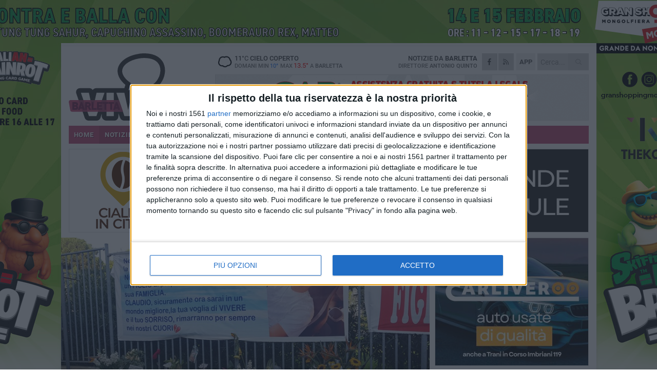

--- FILE ---
content_type: text/html; charset=utf-8
request_url: https://www.barlettaviva.it/notizie/cerco-claudio-la-protesta-pacifica-continua-sul-web/
body_size: 20671
content:
<!DOCTYPE html>
<html lang="it" class="response svg fxd ">
<head prefix="og: http://ogp.me/ns# fb: http://ogp.me/ns/fb#">
    <title>Barletta: &quot;Cerco Claudio&quot;, la protesta pacifica continua sul web</title>
    <meta name="description" content="Anche i pi&#249; piccoli partecipano all&#39;iniziativa " />
<meta name="viewport" content="width=device-width, initial-scale=1.0">    <meta name="apple-mobile-web-app-title" content="BarlettaViva">
    <meta name="apple-mobile-web-app-status-bar-style" content="black-translucent">
<link rel="canonical" href="https://www.barlettaviva.it/notizie/cerco-claudio-la-protesta-pacifica-continua-sul-web/" />    <link rel="amphtml" href="https://www.barlettaviva.it/amp/notizie/cerco-claudio-la-protesta-pacifica-continua-sul-web/" />                    <link rel="apple-touch-icon" href="https://static.gocity.it/barlettaviva/img/touch-60.png">
    <link rel="apple-touch-icon" sizes="76x76" href="https://static.gocity.it/barlettaviva/img/touch-76.png">
    <link rel="apple-touch-icon" sizes="120x120" href="https://static.gocity.it/barlettaviva/img/touch-120.png">
    <link rel="apple-touch-icon" sizes="152x152" href="https://static.gocity.it/barlettaviva/img/touch-152.png">
    <link rel="icon" href="https://static.gocity.it/barlettaviva/img/favicon.ico" type="image/x-icon" />
    <link rel="icon" type="image/png" href="https://static.gocity.it/barlettaviva/img/favicon-32x32.png" sizes="32x32" />
    <link rel="icon" type="image/png" href="https://static.gocity.it/barlettaviva/img/favicon-16x16.png" sizes="16x16" />
    <link rel="alternate" type="application/rss+xml" href="https://www.barlettaviva.it/rss/" title="RSS feed BarlettaViva" />
    <meta property="og:type" content="article" />
<meta property="og:url" content="https://www.barlettaviva.it/notizie/cerco-claudio-la-protesta-pacifica-continua-sul-web/" />    <meta property="og:site_name" content="BarlettaViva" />
<meta property="fb:app_id" content="2739782986146343" />    <meta property="fb:pages" content="293345497210" /><meta property="article:publisher" content="293345497210" />    <meta property="og:title" content="&quot;Cerco Claudio&quot;, la protesta pacifica continua sul web" />
    <meta property="og:description" content="Anche i pi&#249; piccoli partecipano all&#39;iniziativa " />
    <meta property="og:image" content="https://barletta.gocity.it/library/media/20211114_110454.jpg" />
    <meta property="article:section" content="Eventi" />
    <meta property="article:published_time" content="2022-02-02T05:30:00 GMT" />
    <meta property="article:modified_time" content="2022-02-02T08:33:28 GMT" />
<meta name="language" content="italian" /><meta name="google-site-verification" content="lVZ2xRKZZinZeINxsKhH4pQiCslo1ySSQ0WLlWmDSqc" /><meta name="msvalidate.01" content="4BFAE9A7E4A3E9C22EA5C6CCD2C5FDE3" /><meta name="propeller" content="97c703d086db92c5be0a581ac6a485ef" />    <link href="/bundles/css?v=dEeyNGnslQSdMQALmI0cEwyeZYLMDaeLtsKTp10fewU1" rel="preload" as="style" /><link href="/bundles/css?v=dEeyNGnslQSdMQALmI0cEwyeZYLMDaeLtsKTp10fewU1" rel="stylesheet"/>

    <link href="/bundles/deferred?v=EI2w7refD0IkrP_INU39w6BvGGKgAPw3aeDdDjBHlqI1" rel="preload" as="style" /><link href="/bundles/deferred?v=EI2w7refD0IkrP_INU39w6BvGGKgAPw3aeDdDjBHlqI1" rel="stylesheet"/>

    <link href="/bundles/icons?v=6URXDt_XKQp7_YTGi-536yZGVljGYpsX7yKYSj3eWm01" rel="preload" as="style" /><link href="/bundles/icons?v=6URXDt_XKQp7_YTGi-536yZGVljGYpsX7yKYSj3eWm01" rel="stylesheet"/>

    <link href="/style?v=142320" rel="stylesheet"><link href="/style?v=142320" rel="stylesheet" /><style>.svg #site-logo { background-image: url('https://static.gocity.it/barlettaviva/img/logo.svg');} .xmas.svg #site-logo { background-image: url('https://static.gocity.it/barlettaviva/img/logo-xmas.svg');} .svg .report-index #site .content, .report #site .content .section-logo span {background-image:url('https://static.gocity.it/barlettaviva/img/ireport.svg');} @media only screen and (max-width: 1023px) {.response.svg .collapse #site-logo { background-image: url('https://static.gocity.it/barlettaviva/img/logo-text-inv.svg'); }.response.svg.xmas .collapse #site-logo { background-image: url('https://static.gocity.it/barlettaviva/img/logo-text-inv-xmas.svg');}}
.ads-exp, .ads-exp a{max-height:70px;}</style>
    <script type="application/ld+json">[{ "@context": "http://schema.org", "@type":"WebSite","@id":"#website","name":"BarlettaViva", "alternateName":"BarlettaViva", "url":"https://www.barlettaviva.it", "potentialAction":{ "@type":"SearchAction","target":"https://www.barlettaviva.it/cerca/?search={search_term_string}","query-input":"required name=search_term_string"}}, { "@context": "http://schema.org", "@type":"Organization","@id":"#organization","name":"Viva Network","url":"http://www.vivanetwork.it", "logo":"http://www.vivanetwork.it/images/viva-network-logo.png", "sameAs":["https://www.facebook.com/viva24/"]}]</script>
    
        <script type="application/ld+json">{ "@context": "http://schema.org", "@type" : "NewsArticle", "headline" : "\"Cerco Claudio\", la protesta pacifica continua sul web", "alternativeHeadline" : "\"Cerco Claudio\", la protesta pacifica continua sul web. Anche i più piccoli partecipano all'iniziativa ", "articleSection": "Eventi", "author":{"@type":"Person","name":"Gaia Paolillo"}, "dateCreated" : "2022-02-02T05:30:00Z", "datePublished" : "2022-02-02T05:30:00Z", "dateModified" : "2022-02-02T08:33:28Z", "publisher":{"@type":"Organization","name":"BarlettaViva", "logo":{"@type":"ImageObject","url":"https://static.gocity.it/barlettaviva/img/logo-text.png", "width" : 285, "height" : 30}}, "description" : "Rimane alta l'attenzione per Cerco Barletta, il movimento spontaneo di cittadini nato dall'esigenza di ribellarsi alla \"normalità\" della violenza, del degrado e dell'inciviltà. Era stata organizzata anche un exhibition in programma prima per il 18 dicembre e poi rimandata a causa dell'alto numeri di contagi diffuso in tutta Italia. Ma la protesta pacifica non si arresta ed è per questo che ne è nata anche un'iniziativa social.Molti sono i video che stanno girando in sostegno come quello di una giovane studentessa, Giulia Capuano, dalla 3^G della Scuola Media Ettore Fieramosca che intona una...", "mainEntityOfPage":{"@type":"URL"}, "url" : "https://www.barlettaviva.it/notizie/cerco-claudio-la-protesta-pacifica-continua-sul-web/", "image":{"@type":"ImageObject","url":"https://barletta.gocity.it/library/media/20211114_110454.jpg", "width":986, "height":657}}</script>

    
        <style>
    .bubble-color .btn.btn-action { background-color: #466E7B; border-color: #5C818E; box-shadow: 0px 1px 0px #3B5C68; }
    .bubble-color h3.story-title, .bubble-color span.story-title, div.bubble.bubble-color { background-color: #4a7482; border-right: solid 4px #426875; }
    span.bubble-arrow.bubble-color { border-color: #4a7482 transparent transparent transparent; }
    div.bubble.bubble-color img { border-color: #3B5C68; }
    .page-index .index span.title { color: #4a7482; }
        </style>

    <script async src="//pagead2.googlesyndication.com/pagead/js/adsbygoogle.js"></script>
<link rel="stylesheet" href="https://assets.evolutionadv.it/networkviva_it/networkviva_it-CLS.css"><script src="https://assets.evolutionadv.it/networkviva_it/networkviva_it.new.js" data-cfasync="false"></script>    </head>
<body class="non-graphic collapse splitted news ">
    
    <span class="ads-skin-containter" data-url="/adv/skin/99/"></span>
    <div id="site">
        <div id="main" class="container">
            <div id="header-wrapper">
    <div class="container">
        <header id="header">
            <div id="header-overlay"></div>
            <div id="header-main">
                <div id="header-logo">                    <div id="site-logo" >
                        <a href="/">BarlettaViva</a>
                        <img class="print" src="https://static.gocity.it/barlettaviva/img/logo.png" />
                    </div>
                    <div id="header-fanpage">
                        <div id="fanpage">
                        <span class="fan-counter">68.660</span>
                            <a id="fanpage-button" href="https://www.facebook.com/barlettaviva/" target="_blank" rel="nofollow">FANPAGE</a>
                        </div>
                    </div>
                </div>
                <div id="header-logo-url" class="print">barlettaviva.it</div>
                <div id="header-middle">
                    <div id="header-middle-top">
                        <div id="header-meteo">
    <a href="/meteo/" title="Previsioni meteo a Barletta"><div id="meteo-header" class="meteo-icon"><canvas width="28" height="28" data-icon="04d" data-color="" class="icon"></canvas></div></a>
        <div class="meteo">
            <a href="/meteo/" title="Previsioni meteo a Barletta">
11<span>°C</span> cielo coperto                <div class="meteo-temp">Domani Min<span class="meteo-min">10°</span>Max<span class="meteo-max">13.5°</span> a <strong>Barletta</strong></div>
            </a>
        </div>

                        </div>
                        <div class="search-block">
                            <form action="/cerca/" method="GET">
                                <input type="search" class="search" name="search" placeholder="Cerca..." />
                                <button class="icon"><i class="far fa-search"></i></button>
                            </form>
                        </div>
<a href="http://m.barlettaviva.it/apps/download/"   target="_blank"  >
                            <div id="header-app">APP</div>
                        </a>                        <div id="header-social">
                            <a href="https://www.facebook.com/barlettaviva" target="_blank"><i class="fab fa-facebook-f social social-facebook"></i></a>                            <a href="/rss/" title="BarlettaViva - Feed Rss"><i class="far fa-rss social social-rss"></i></a>
                        </div>
                        <div id="header-daily">
                            <p class="tagline">Notizie da <strong>Barletta</strong><span>Direttore <strong>Antonio Quinto</strong></span></p>
                        </div>
                        <div class="clear"></div>
                    </div>
                    <div id="header-banner">

<div class="ads-containter" data-url="/adv/banner/5/"></div>
                    </div>
                    <div class="clear"></div>
                </div>
                <button type="button" id="menu-toggle" class="btn header-btn">
                    <span class="far fa-2x fa-bars"></span>
                    <span class="btn-undertext">Menu</span>
                </button><div id="mobile-weather">    <a href="/meteo/" title="Previsioni meteo a Barletta"><div id="mobile-meteo-header" class="meteo-icon"><canvas width="28" height="28" data-icon="04d" data-color="white" class="icon"></canvas></div></a>
        <div class="meteo">
            <a href="/meteo/" title="Previsioni meteo a Barletta">
11<span>°C</span> cielo coperto                <div class="meteo-temp">Domani Min<span class="meteo-min">10°</span>Max<span class="meteo-max">13.5°</span> a <strong>Barletta</strong></div>
            </a>
        </div>
</div>
            </div>
            <div class="clear"></div>
            <div id="menu">
                <nav>
                    <ul>

            <li class="firstitem">
                <a href="/" >HOME</a>
            </li>
            <li class="open">
                <a href="/notizie/" >NOTIZIE</a>
                <span class="expander"></span>
                <ul>
<li ><a href="/notizie/?cat=cultura-e-spettacoli">Religioni</a></li>
<li ><a href="/notizie/?cat=la-citta">La città</a></li>
<li ><a href="/notizie/?cat=cronaca">Cronaca</a></li>
<li ><a href="/notizie/?cat=politica">Politica</a></li>
<li ><a href="/notizie/?cat=palazzo-di-citta-governo-istituzionale">Istituzionale</a></li>
<li ><a href="/notizie/?cat=ambiente-territorio">Territorio</a></li>
<li class="open"><a href="/notizie/?cat=eventi">Eventi</a></li>
<li ><a href="/notizie/?cat=servizi-sociali">Servizi sociali</a></li>
<li ><a href="/notizie/?cat=scuola-e-formazione">Scuola e Lavoro</a></li>
<li ><a href="/notizie/?cat=associazioni">Associazioni</a></li>
                </ul>
            </li>
            <li >
                <a href="/sport/" >SPORT</a>
                <span class="expander"></span>
                <ul>
<li ><a href="/sport/?cat=calcio">Calcio</a></li>
<li ><a href="/sport/?cat=basket">Basket</a></li>
<li ><a href="/sport/?cat=volley">Volley</a></li>
<li ><a href="/sport/?cat=tennis">Tennis</a></li>
<li ><a href="/sport/?cat=arti-marziali">Arti Marziali</a></li>
<li ><a href="/sport/?cat=tennistavolo">Tennistavolo</a></li>
<li ><a href="/sport/?cat=scacchi">Scacchi</a></li>
<li ><a href="/sport/?cat=calcio-a-5">Calcio a 5</a></li>
<li ><a href="/sport/?cat=beach-soccer">Beach Soccer</a></li>
<li ><a href="/sport/?cat=altri-sport">Altri sport</a></li>
                </ul>
            </li>
            <li >
                <a href="/eventi/" >AGENDA</a>
            </li>
            <li >
                <a href="/rubriche/" >RUBRICHE</a>
                <span class="expander"></span>
                <ul>
<li ><a href="/rubriche/cara-barletta-ti-scrivo/">Cara Barletta ti scrivo</a></li>
<li ><a href="/rubriche/sicur-a-l-a-s-r-l-formazione/">Sicur.a.l.a S.r.l Formazione</a></li>
<li ><a href="/rubriche/barletta-giuridica/">Barletta Giuridica</a></li>
<li ><a href="/rubriche/bar-s-a-informa/">Bar.S.A. informa</a></li>
<li ><a href="/rubriche/auto-e-motori/">Auto e motori</a></li>
<li ><a href="/rubriche/in-web-veritas/">In Web Veritas</a></li>
                </ul>
            </li>
            <li >
                <a href="/ireport/" >iREPORT</a>
            </li>
            <li >
                <a href="/elezioni/" >AMMINISTRATIVE</a>
            </li>
            <li >
                <a href="/meteo/" >METEO</a>
            </li>
            <li >
                <a href="/video/" >VIDEO</a>
            </li>
<li class="search-block">
    <form action="/cerca/" method="GET">
        <input type="search" class="search" name="search" placeholder="Cerca..." />
        <button class="icon"><i class="far fa-search"></i></button>
    </form>
</li>
                    </ul>
                </nav>
            </div>
          </header>
    </div>
    <div class="clear"></div>
</div>


            <div class="ads-containter ads-mega ads-mega-page" data-url="/adv/banner/108/"></div>
            <div id="gctyvvadblck"></div>
            <div class="content-wrapper ">
                
                <div class="content-side-wrapper content-first">
                    
    <div class="content categorized">
        <article class=" mode2">
            <ul class="breadcrumbs noborder"><li><i class="far fa-angle-right"></i><a href="/" title="Home">Home</a></li><li><i class="far fa-angle-right"></i><a href="/notizie/" title="Notizie e aggiornamenti">Notizie e aggiornamenti</a></li></ul><script type="application/ld+json">{ "@context": "http://schema.org", "@type" : "BreadcrumbList", "itemListElement": [{ "@type": "ListItem", "position": 1, "item": { "@id": "https://www.barlettaviva.it/", "name": "Home" } },{ "@type": "ListItem", "position": 2, "item": { "@id": "https://www.barlettaviva.it/notizie/", "name": "Notizie e aggiornamenti" } }]}</script>
            <header>
                <figure><img src="https://barletta.gocity.it/library/media/20211114_110454.jpg" class="responsive content-img" alt="In ricordo di Claudio Lasala" /><figcaption class="content-img-caption">In ricordo di Claudio Lasala</figcaption></figure>
                <div>
                    <span class="category"  style="color:#4a7482; background-color:#4a7482">Eventi</span><h1>"Cerco Claudio", la protesta pacifica continua sul web</h1><p class="tagline">Anche i più piccoli partecipano all'iniziativa <span></span></p>
                </div>
            </header>
            <div class="clear"></div>
            <div class="contentdate">
                <span class="datezone">Barletta - </span>mercoledì 2 febbraio 2022
<span class="datetime"><i class="far fa-clock"></i> 9.33</span>                                            </div>
            <div class="ads-containter ads-page ads-content" data-url="/adv/banner/80/"></div>            <div class="sharing" data-url="https://www.barlettaviva.it/notizie/cerco-claudio-la-protesta-pacifica-continua-sul-web/" data-title="Barletta: &quot;Cerco Claudio&quot;, la protesta pacifica continua sul web" data-counter="300" data-comments="0" data-app="2739782986146343"></div>
            <div id="author" class="author right"><a  rel="author"><img src="https://barletta.gocity.it/library/media/bigbox_gaia_paolillo.jpg" alt="Gaia Paolillo" class="author-icon" /><div><span class="author-top">A cura di</span><span class="author-name"> Gaia Paolillo</span></div></a></div><div class="clear"></div>
            <div class="clear"></div>
            <div class="ads-containter ads-custom " ><div id="video-evo-player" class="player_evolution"><span class="evo-label-logo">Powered by <a target="_blank" href="https://evolutiongroup.digital/"><img src="https://evolutiongroup.digital/wp-content/themes/evolution_group/assets/static/logo/logo-evolutiongroup-black.svg" alt="powered by evolution group"></a></span></div></div>
            
            <div class="p first">Rimane alta l'attenzione per Cerco Barletta, il movimento spontaneo di cittadini nato dall'esigenza di ribellarsi alla "normalità" della violenza, del degrado e dell'inciviltà. Era stata organizzata anche un exhibition in programma prima per il 18 dicembre e poi rimandata a causa dell'alto numeri di contagi diffuso in tutta Italia. Ma la protesta pacifica non si arresta ed è per questo che ne è nata anche un'iniziativa social.<br /><br />Molti sono i video che stanno girando in sostegno come quello di una giovane studentessa, Giulia Capuano, dalla 3^G della Scuola Media Ettore Fieramosca che intona una filastrocca: «rompiamo il silenzio e lanciamo un messaggio...Iniziamo da oggi questa rivoluzione, in fondo Claudio ci ha dato l'occasione»<br /><br /><iframe allow="autoplay; clipboard-write; encrypted-media; picture-in-picture; web-share" allowfullscreen="true" frameborder="0" height="476" scrolling="no" src="https://www.facebook.com/plugins/video.php?height=476&amp;href=https%3A%2F%2Fwww.facebook.com%2Fcercobarletta%2Fvideos%2F1257143978028282%2F&amp;show_text=false&amp;width=261&amp;t=0" style="border:none;overflow:hidden" width="261"></iframe><div class="fb-quote"></div></div>
                    </article>
        
        
    <div class="index-wrapper special-page-index">

        <div class="bubble bubble-color bubble-iconed">
<a href="/speciali/barletta-contro-la-violenza"><img src="https://barletta.gocity.it/library/media/bigbox_barletta_violenza_3.jpg" alt="Barletta contro la violenza" /></a>            <h3 class="story-title"><a href="/speciali/barletta-contro-la-violenza">Barletta contro la violenza</a></h3>
            <p>Sensibilizzazione e informazione: i nostri approfondimenti per sostenere la lotta contro ogni forma di violenza</p>
            <a href="/speciali/barletta-contro-la-violenza" class="btn btn-action ">35 contenuti</a>
            <div class="clear"></div>
        </div>


        <div class="clear"></div>
    </div>

        
<div class="ads-containter ads-custom  ads-page ads-content ads-content-btm"><div class="PCT2248"><script>if("none"!=window.getComputedStyle(document.currentScript.parentElement.parentElement).getPropertyValue("display")){var e=document.createElement("ins");e.setAttribute("data-revive-zoneid","2248"),e.setAttribute("data-revive-id","e590432163035a6e5fc26dac29dd7e0b"),document.currentScript.parentElement.appendChild(e)}</script><script async src="//adv.presscommtech.com/www/delivery/asyncjs.php"></script></div></div>
        <div class="comments" id="comments"><div class="fb-comments" data-href="https://www.barlettaviva.it/notizie/cerco-claudio-la-protesta-pacifica-continua-sul-web/" data-width="100%" data-numposts="5" ></div><div class="clear"></div></div>
        <ins data-revive-zoneid="2251" data-revive-id="e590432163035a6e5fc26dac29dd7e0b"></ins><script async src="//adv.presscommtech.com/www/delivery/asyncjs.php"></script>
<div class="ads-containter ads-page" data-url="/adv/banner/93/"></div>
<div class="ads-containter ads-page" data-url="/adv/banner/81/"></div>
 <div class="ads ads-responsive g-ads" ><ins class="adsbygoogle" style="display:block;width:468px;height:60px" data-ad-client="ca-pub-7787459891407465" data-ad-slot="7721169835" ></ins><script>(adsbygoogle = window.adsbygoogle || []).push({});</script></div>
        
            <div class="story-wrapper tag-story">
            <span class="story-title bubble">Altri contenuti a tema</span>
            <span class="bubble-arrow"></span>
        <div class="story-list">
                <div class="story ">
                        
                            <a href="/notizie/domani-sera-la-fiaccolata-per-claudio-lasala/" >
                                <img src="https://barletta.gocity.it/library/media/big_murales_claudioj.jpg" alt="Domani sera la fiaccolata per Claudio Lasala" />
                            </a>
                                                                        <span class="storycategory"   style="color:#8a0009;background-color:#8a0009"  >La città</span>                        <span class="title"><a href="/notizie/domani-sera-la-fiaccolata-per-claudio-lasala/" >Domani sera la fiaccolata per Claudio Lasala</a></span>
<span class="subtitle">Partir&#224; alle 21 da Palazzo di Citt&#224; e si concluder&#224; nei pressi dei Giardini del Castello</span>                </div>
                <div class="story ">
                        <span class="fb_comments_count comments-count">1</span> <span class="comments-label"></span>
                            <a href="/notizie/una-fiaccolata-per-claudio-lasala-nell-anniversario-della-sua-morte/" >
                                <img src="https://barletta.gocity.it/library/media/big_claudio_lasala(1).jpg" alt="Una fiaccolata per Claudio Lasala nell&#39;anniversario della sua morte" />
                            </a>
                                                                        <span class="storycategory"   style="color:#8a0009;background-color:#8a0009"  >La città</span>                        <span class="title"><a href="/notizie/una-fiaccolata-per-claudio-lasala-nell-anniversario-della-sua-morte/" >Una fiaccolata per Claudio Lasala nell&#39;anniversario della sua morte</a></span>
<span class="subtitle">L&#39;iniziativa voluta dalla famiglia &#232; stata accolta dal Comune</span>                </div>
                <div class="story ">
                        
                            <a href="/notizie/corri-e-cammina-2021-raccolti-ben-800-euro-per-l-osservatorio-giulia-e-rossella/" >
                                <img src="https://barletta.gocity.it/library/media/big_corri_e_cammina_2021_consegna.jpg" alt="Corri e cammina 2021, raccolti ben 800 euro per l&#39;Osservatorio Giulia e Rossella" />
                            </a>
                                                                                                <span class="title"><a href="/notizie/corri-e-cammina-2021-raccolti-ben-800-euro-per-l-osservatorio-giulia-e-rossella/" >Corri e cammina 2021, raccolti ben 800 euro per l&#39;Osservatorio Giulia e Rossella</a></span>
<span class="subtitle">Grazie all&#39;iniziativa della Barletta Sportiva le donazioni serviranno a sostenere il percorso di una donna vittima di violenza</span>                </div>
                <div class="story ">
                        
                            <a href="/notizie/cerco-claudio-appuntamento-annullato-causa-maltempo/" >
                                <img src="https://barletta.gocity.it/library/media/big_whatsapp_image_2021_11_01_at_192951j.jpg" alt="&quot;Cerco Claudio&quot;, appuntamento annullato causa maltempo" />
                            </a>
                                                                                                <span class="title"><a href="/notizie/cerco-claudio-appuntamento-annullato-causa-maltempo/" >&quot;Cerco Claudio&quot;, appuntamento annullato causa maltempo</a></span>
<span class="subtitle">La comunicazione degli organizzatori</span>                </div>
                <div class="story ">
                        
                            <a href="/notizie/trenta-giorni-fa-barletta-perdeva-claudio-lasala/" >
                                <img src="https://barletta.gocity.it/library/media/big_claudio_lasala(1).jpg" alt="Trenta giorni fa Barletta perdeva Claudio Lasala" />
                            </a>
                                                                        <span class="storycategory"   style="color:#eb0004;background-color:#eb0004"  >Cronaca</span>                        <span class="title"><a href="/notizie/trenta-giorni-fa-barletta-perdeva-claudio-lasala/" >Trenta giorni fa Barletta perdeva Claudio Lasala</a></span>
<span class="subtitle">Cosa resta di quella notte un mese dopo</span>                </div>
                <div class="story ">
                        
                            <a href="/sport/lo-sport-corre-al-fianco-delle-donne/" >
                                <img src="https://barletta.gocity.it/library/media/big_whatsapp_image_2021_11_27_at_114101j.jpg" alt="Lo sport corre al fianco delle donne" />
                            </a>
                                                                        <span class="storycategory"   style="color:#687370;background-color:#687370"  >Altri sport</span>                        <span class="title"><a href="/sport/lo-sport-corre-al-fianco-delle-donne/" >Lo sport corre al fianco delle donne</a></span>
<span class="subtitle">Si concludono con la &quot;Corri e cammina&quot; le attivit&#224; lanciate dalla Barletta Sportiva per il 25 novembre</span>                </div>
                <div class="story ">
                        
                            <a href="/notizie/accoglienza-e-sostegno-ai-ragazzi-alla-scoperta-del-c-a-gi-di-barletta/" >
                                <img src="https://barletta.gocity.it/library/media/big_source_un_melograno_dedicato_a_claudio_lasala_(6)j.jpg" alt="Accoglienza e sostegno ai ragazzi, alla scoperta del C.A.Gi. di Barletta" />
                            </a>
                                                                        <span class="storycategory"   style="color:#cc287d;background-color:#cc287d"  >Servizi sociali</span>                        <span class="title"><a href="/notizie/accoglienza-e-sostegno-ai-ragazzi-alla-scoperta-del-c-a-gi-di-barletta/" >Accoglienza e sostegno ai ragazzi, alla scoperta del C.A.Gi. di Barletta</a></span>
<span class="subtitle">&#171;Il melograno che abbiamo piantato far&#224; diventare Claudio una presenza costante per i ragazzi, contro ogni oblio&#187;</span>                </div>
                <div class="story ">
                        
                            <a href="/notizie/bullismo-i-ragazzi-ne-parlano-con-le-istituzioni-al-curci/" >
                                <img src="https://barletta.gocity.it/library/media/big_img_6865.jpg" alt="Bullismo: i ragazzi ne parlano con le istituzioni al Curci" />
                            </a>
                                                                        <span class="storycategory"   style="color:#8a0009;background-color:#8a0009"  >La città</span>                        <span class="title"><a href="/notizie/bullismo-i-ragazzi-ne-parlano-con-le-istituzioni-al-curci/" >Bullismo: i ragazzi ne parlano con le istituzioni al Curci</a></span>
<span class="subtitle">Molti dei presenti hanno ammesso di esserne stati vittima, un incontro che ha permesso il dialogo e il confronto</span>                </div>
        </div>
    </div>

<div class="ads-containter ads-custom  ads-page ads-content"><div class="PCT2249"><script>if("none"!=window.getComputedStyle(document.currentScript.parentElement.parentElement).getPropertyValue("display")){var e=document.createElement("ins");e.setAttribute("data-revive-zoneid","2249"),e.setAttribute("data-revive-id","e590432163035a6e5fc26dac29dd7e0b"),document.currentScript.parentElement.appendChild(e)}</script><script async src="//adv.presscommtech.com/www/delivery/asyncjs.php"></script></div></div>
<div class="banner banner-color banner-newsletter">
    <div class="banner-right-side">
        <div class="banner-right-side-inside">
            <span class="newsletter-title">Iscriviti alla Newsletter</span>
<form action="/newsletter/" data-ajax="true" data-ajax-loading="#newsletter-loading" data-ajax-mode="replace" data-ajax-update="#newsletter-result" id="form0" method="post">                <input class="text buttoned" name="email" id="email" placeholder="Indirizzo e-mail" data-val="true" type="email" />
                        <button type="submit" class="button buttoned" id="newsletter-signup">Iscriviti</button>
                        <span class="newsletter-result" id="newsletter-result"></span>
                        <span class="newsletter-loading" id="newsletter-loading" style="display:none"><img src="/contents/img/UI/rolling.gif" alt="loading"/></span>
                        <span class="newsletter-validation-error" data-valmsg-for="email" data-valmsg-replace="true"></span>
</form>        </div><span class="bubble-arrow"></span>
        <span class="newsletter-info">Iscrivendoti accetti i <a href="/info/privacy/newsletter/" rel="nofollow">termini</a> e la <a href="/info/privacy/" rel="nofollow">privacy policy</a></span>
    </div>
    <div class="banner-left-side">
        <img src="/contents/img/UI/newsletter-email.png" alt="Newsletter" width="100"/>
        <div class="clear"></div>
        Ricevi aggiornamenti e contenuti da Barletta <span>gratis</span> nella tua e-mail
    </div>
    <div class="clear"></div>
</div>
        
    <div class="index-wrapper">
        <div class="index-list index-list-mode10 index-list-10">
                <div class="index">
                    
<a href="/notizie/barletta-ottiene-nuovi-e-importanti-investimenti-per-il-suo-patrimonio-culturale/" ><div class="boxed-img"><img src="https://barletta.gocity.it/library/media/bigbox_6d8717ef_9ac3_416a_b760_7fcad94cb61dj.jpg" alt="Barletta ottiene nuovi e importanti investimenti per il suo patrimonio culturale" /></div></a>                                        <div class="boxed-title boxed-title-dated ">
<span class="date">
                                
                                30 gennaio 2026
                            </span>                        <span class="title"><a href="/notizie/barletta-ottiene-nuovi-e-importanti-investimenti-per-il-suo-patrimonio-culturale/" >Barletta ottiene nuovi e importanti investimenti per il suo patrimonio culturale</a></span>
                                            </div>
                </div>
                <div class="index">
                    
<a href="/sport/la-nelly-volley-si-aggiudica-la-gestione-della-tensostruttura-di-via-degli-ulivi-via-dei-mandorli/" ><div class="boxed-img"><img src="https://barletta.gocity.it/library/media/bigbox_20221013_112140.jpg" alt="La Nelly Volley si aggiudica la gestione della tensostruttura di via degli Ulivi/via dei Mandorli" /></div></a>                                        <div class="boxed-title boxed-title-dated ">
<span class="date">
                                
                                30 gennaio 2026
                            </span>                        <span class="title"><a href="/sport/la-nelly-volley-si-aggiudica-la-gestione-della-tensostruttura-di-via-degli-ulivi-via-dei-mandorli/" >La Nelly Volley si aggiudica la gestione della tensostruttura di via degli Ulivi/via dei Mandorli</a></span>
                                            </div>
                </div>
                <div class="index">
                    
<a href="/notizie/stallo-commissione-urbanistica-cascella-damato-e-trimgno-chiedono-convocazione/" ><div class="boxed-img"><img src="https://barletta.gocity.it/library/media/bigbox_icone(32).jpg" alt="Stallo commissione Urbanistica: Cascella, Damato e Trimigno chiedono convocazione" /></div></a>                                        <div class="boxed-title boxed-title-dated ">
<span class="date">
                                
                                30 gennaio 2026
                            </span>                        <span class="title"><a href="/notizie/stallo-commissione-urbanistica-cascella-damato-e-trimgno-chiedono-convocazione/" >Stallo commissione Urbanistica: Cascella, Damato e Trimigno chiedono convocazione</a></span>
                                            </div>
                </div>
                <div class="index">
                    
<a href="/notizie/valorizzazione-culturale-a-barletta-nuovi-fondi-per-il-parco-archeologico-di-canne-della-battaglia-e-museo-civico/" ><div class="boxed-img"><img src="https://barletta.gocity.it/library/media/bigbox_whatsapp_image_2026_01_30_at_1.jpg" alt="Valorizzazione culturale: nuovi fondi per il Parco archeologico di Canne della Battaglia e Museo Civico" /></div></a>                                        <div class="boxed-title boxed-title-dated ">
<span class="date">
                                
                                30 gennaio 2026
                            </span>                        <span class="title"><a href="/notizie/valorizzazione-culturale-a-barletta-nuovi-fondi-per-il-parco-archeologico-di-canne-della-battaglia-e-museo-civico/" >Valorizzazione culturale: nuovi fondi per il Parco archeologico di Canne della Battaglia e Museo Civico</a></span>
                                            </div>
                </div>
                <div class="index">
                    
<a href="/notizie/open-day-all-iiss-moro-cosmai-di-trani-una-scuola-che-costruisce-il-futuro-dei-giovani/" ><div class="boxed-img"><img src="https://barletta.gocity.it/library/media/bigbox_iiss_moro_cosmai.jpg" alt="Open Day all'IISS  &quot;Moro-Cosmai &quot; di Trani: una scuola che costruisce il futuro dei giovani" /></div></a>                                        <div class="boxed-title boxed-title-dated ">
<span class="date">
                                
                                30 gennaio 2026
                            </span>                        <span class="title"><a href="/notizie/open-day-all-iiss-moro-cosmai-di-trani-una-scuola-che-costruisce-il-futuro-dei-giovani/" >Open Day all&#39;IISS &quot;Moro-Cosmai&quot; di Trani: una scuola che costruisce il futuro dei giovani</a></span>
                                            </div>
                </div>
                <div class="index">
                    
<a href="/sport/barletta-manfredonia-storia-di-una-sfida-all-insegna-di-tensione-drammi-e-batticuore/" ><div class="boxed-img"><img src="https://barletta.gocity.it/library/media/bigbox_img_8593.jpg" alt="Barletta-Manfredonia: storia di una sfida all’insegna di tensione, drammi e batticuore " /></div></a>                                        <div class="boxed-title boxed-title-dated ">
<span class="date">
                                
                                30 gennaio 2026
                            </span>                        <span class="title"><a href="/sport/barletta-manfredonia-storia-di-una-sfida-all-insegna-di-tensione-drammi-e-batticuore/" >Barletta-Manfredonia: storia di una sfida all’insegna di tensione, drammi e batticuore&#160;</a></span>
                                            </div>
                </div>
                <div class="index">
                    
<a href="/notizie/da-barletta-a-milano-cortina-passando-per-torino-2006/" ><div class="boxed-img"><img src="https://barletta.gocity.it/library/media/bigbox_icona(40).jpg" alt="Da Barletta a Milano-Cortina passando per Torino 2006" /></div></a>                                        <div class="boxed-title boxed-title-dated ">
<span class="date">
                                
                                30 gennaio 2026
                            </span>                        <span class="title"><a href="/notizie/da-barletta-a-milano-cortina-passando-per-torino-2006/" >Da Barletta a Milano-Cortina passando per Torino 2006</a></span>
                                            </div>
                </div>
                <div class="index">
                    
<a href="/notizie/natale-a-saint-moritz-al-cinema-opera-di-barletta-il-film-del-giovane-nicola-di-feo/" ><div class="boxed-img"><img src="https://barletta.gocity.it/library/media/bigbox_locandina(1).jpg" alt=" &quot;Natale a Saint Moritz &quot;, al Cinema Opera di Barletta il film del giovane Nicola Di Feo" /></div></a>                                        <div class="boxed-title boxed-title-dated ">
<span class="date">
                                
                                30 gennaio 2026
                            </span>                        <span class="title"><a href="/notizie/natale-a-saint-moritz-al-cinema-opera-di-barletta-il-film-del-giovane-nicola-di-feo/" >&quot;Natale a Saint Moritz&quot;, al Cinema Opera di Barletta il film del giovane Nicola Di Feo</a></span>
                                            </div>
                </div>
                <div class="index">
                    
<a href="/sport/prima-categoria-l-etra-barletta-si-gioca-tanto-contro-il-real-olimpia-terlizzi/" ><div class="boxed-img"><img src="https://barletta.gocity.it/library/media/bigbox_etra(2).jpg" alt="Prima Categoria: l’Etra Barletta si gioca tanto contro il Real Olimpia Terlizzi" /></div></a>                                        <div class="boxed-title boxed-title-dated ">
<span class="date">
                                
                                30 gennaio 2026
                            </span>                        <span class="title"><a href="/sport/prima-categoria-l-etra-barletta-si-gioca-tanto-contro-il-real-olimpia-terlizzi/" >Prima Categoria: l’Etra Barletta si gioca tanto contro il Real Olimpia Terlizzi</a></span>
                                            </div>
                </div>
                <div class="index">
                    
<a href="/notizie/lista-amico-chiediamo-un-tavolo-politico-per-ridefinire-priorita-e-decisioni-condivise/" ><div class="boxed-img"><img src="https://barletta.gocity.it/library/media/bigbox_comune_barletta2.jpg" alt="Lista Amico:  &quot;chiediamo un tavolo politico per ridefinire priorità e decisioni condivise &quot;" /></div></a>                                        <div class="boxed-title boxed-title-dated ">
<span class="date">
                                
                                29 gennaio 2026
                            </span>                        <span class="title"><a href="/notizie/lista-amico-chiediamo-un-tavolo-politico-per-ridefinire-priorita-e-decisioni-condivise/" >Lista Amico: &quot;chiediamo un tavolo politico per ridefinire priorit&#224; e decisioni condivise&quot;</a></span>
                                            </div>
                </div>
        </div>
    </div>

    </div>

                </div>
                <div class="right-side-wrapper">
                    
    
    
    <div class="ads-containter ads-side" data-url="/adv/banner/80/"></div>
    <div class="right-pack">
<div class="ads-containter ads-side" data-url="/adv/banner/93/"></div>
<div class="ads-containter ads-side" data-url="/adv/banner/81/"></div>
<div class="ads-native-container " data-url="/adv/native/31/"></div><div class="clear"></div>

<div class="ads-containter ads-custom  ads-side"><div class="PCT2248"><script>if("none"!=window.getComputedStyle(document.currentScript.parentElement.parentElement).getPropertyValue("display")){var e=document.createElement("ins");e.setAttribute("data-revive-zoneid","2248"),e.setAttribute("data-revive-id","e590432163035a6e5fc26dac29dd7e0b"),document.currentScript.parentElement.appendChild(e)}</script><script async src="//adv.presscommtech.com/www/delivery/asyncjs.php"></script></div></div>
    </div>
    <div class="right-pack right-pack-light">
<div class="ads-containter ads-custom  ads-side"><div class="PCT2249"><script>if("none"!=window.getComputedStyle(document.currentScript.parentElement.parentElement).getPropertyValue("display")){var e=document.createElement("ins");e.setAttribute("data-revive-zoneid","2249"),e.setAttribute("data-revive-id","e590432163035a6e5fc26dac29dd7e0b"),document.currentScript.parentElement.appendChild(e)}</script><script async src="//adv.presscommtech.com/www/delivery/asyncjs.php"></script></div></div>
<div class="ads-containter" data-url="/adv/banner/82/"></div>
        <div id="right-affix">
    <div class="side-wrapper">
            <div class="side-title">Pi&#249; letti questa settimana</div>
        <div class="side-list">
                <div class="side ">
                    <a href="/notizie/colpo-di-fortuna-a-barletta-vinti-44mila-euro-al-superenalotto/" >
                        
<img src="https://barletta.gocity.it/library/media/box_superenalotto_6_1_1024x641.jpg" alt="Colpo di fortuna a Barletta: vinti 44mila euro al SuperEnalotto" />                                                                            <span class="date">venerd&#236; 23 gennaio</span>
                                                <span class="title">Colpo di fortuna a Barletta: vinti 44mila euro al SuperEnalotto</span>
                    </a>
                </div>
                <div class="side ">
                    <a href="/notizie/stazione-centrale-nuovo-parcheggio-pronto-entro-maggio-2026-96-posti-auto-e-ricariche-elettriche/" >
                        <span class="fb_comments_count comments-count">1</span> <span class="comments-label"></span>
<img src="https://barletta.gocity.it/library/media/box_avviati_il_progetto.jpg" alt="Stazione centrale, nuovo parcheggio pronto entro maggio 2026: 96 posti auto e ricariche elettriche" />                                                                            <span class="date">marted&#236; 27 gennaio</span>
                                                <span class="title">Stazione centrale, nuovo parcheggio pronto entro maggio 2026: 96 posti auto e ricariche elettriche</span>
                    </a>
                </div>
                <div class="side ">
                    <a href="/notizie/ruggiero-passero-eletto-capogruppo-in-consiglio-regionale-della-lista-per-la-puglia/" >
                        
<img src="https://barletta.gocity.it/library/media/box_whatsapp_image_2026_01_09_at_143900j.jpg" alt="Ruggiero Passero eletto presidente del gruppo della lista Per la Puglia in consiglio regionale" />                                                                            <span class="date">mercoled&#236; 28 gennaio</span>
                                                <span class="title">Ruggiero Passero eletto presidente del gruppo della lista Per la Puglia in consiglio regionale</span>
                    </a>
                </div>
                <div class="side ">
                    <a href="/notizie/via-dei-muratori-l-amministrazione-comunale-proceda-senza-ulteriori-indugi-e-ritardi/" >
                        
<img src="https://barletta.gocity.it/library/media/box_nunzia_stella_dell_aere.jpg" alt="Via dei Muratori, &#171;l’Amministrazione Comunale proceda senza ulteriori indugi e ritardi&#187;" />                                                                            <span class="date">luned&#236; 26 gennaio</span>
                                                <span class="title">Via dei Muratori, &#171;l’Amministrazione Comunale proceda senza ulteriori indugi e ritardi&#187;</span>
                    </a>
                </div>
                <div class="side ">
                    <a href="/notizie/che-ne-facciamo-della-commissione-urbanistica-del-comune-di-barletta/" >
                        <span class="fb_comments_count comments-count">1</span> <span class="comments-label"></span>
<img src="https://barletta.gocity.it/library/media/box_icone(32).jpg" alt="&#171;Che ne facciamo della Commissione Urbanistica del Comune di Barletta?&#187;" />                                                                            <span class="date">sabato 24 gennaio</span>
                                                <span class="title">&#171;Che ne facciamo della Commissione Urbanistica del Comune di Barletta?&#187;</span>
                    </a>
                </div>
                <div class="side ">
                    <a href="/notizie/medaglia-mauriziana-al-merito-premiati-cinque-carabinieri-riconoscimenti-anche-per-l-attivita-svolta-a-barletta/" >
                        
<img src="https://barletta.gocity.it/library/media/box_carabinieri(21).jpg" alt="Medaglia Mauriziana al merito: premiati cinque carabinieri, riconoscimenti anche per l’attivit&#224; svolta a Barletta" />                                                                            <span class="date">mercoled&#236; 28 gennaio</span>
                                                <span class="title">Medaglia Mauriziana al merito: premiati cinque carabinieri, riconoscimenti anche per l’attivit&#224; svolta a Barletta</span>
                    </a>
                </div>
        </div>
    </div>
         <div class="ads  g-ads" ><ins class="adsbygoogle" style="display:block;width:300px;height:250px" data-ad-client="ca-pub-7787459891407465" data-ad-slot="3082067039" ></ins><script>(adsbygoogle = window.adsbygoogle || []).push({});</script></div>
    </div></div>


    

                </div>
            </div>
            <div class="clear"></div>
            <div class="clear"></div>
<div id="prefooter-wrapper">
    <div class="container">
<nav id="footer-menu">
        <ul>
                <li class="container"><a href="/notizie/" title="Notizie" >Notizie da Barletta</a>
                        <ul>
<li><a href="/notizie/?cat=cultura-e-spettacoli" title="Religioni">Religioni</a></li><li><a href="/notizie/?cat=la-citta" title="La città">La città</a></li><li><a href="/notizie/?cat=cronaca" title="Cronaca">Cronaca</a></li><li><a href="/notizie/?cat=politica" title="Politica">Politica</a></li><li><a href="/notizie/?cat=palazzo-di-citta-governo-istituzionale" title="Istituzionale">Istituzionale</a></li><li><a href="/notizie/?cat=ambiente-territorio" title="Territorio">Territorio</a></li><li><a href="/notizie/?cat=eventi" title="Eventi">Eventi</a></li><li><a href="/notizie/?cat=servizi-sociali" title="Servizi sociali">Servizi sociali</a></li><li><a href="/notizie/?cat=scuola-e-formazione" title="Scuola e Lavoro">Scuola e Lavoro</a></li><li><a href="/notizie/?cat=associazioni" title="Associazioni">Associazioni</a></li>                        </ul>
                </li>
                <li class="container"><a href="/sport/" title="Sport" >Notizie sportive</a>
                        <ul>
<li><a href="/sport/?cat=calcio" title="Calcio">Calcio</a></li><li><a href="/sport/?cat=basket" title="Basket">Basket</a></li><li><a href="/sport/?cat=volley" title="Volley">Volley</a></li><li><a href="/sport/?cat=tennis" title="Tennis">Tennis</a></li><li><a href="/sport/?cat=arti-marziali" title="Arti Marziali">Arti Marziali</a></li><li><a href="/sport/?cat=tennistavolo" title="Tennistavolo">Tennistavolo</a></li><li><a href="/sport/?cat=scacchi" title="Scacchi">Scacchi</a></li><li><a href="/sport/?cat=calcio-a-5" title="Calcio a 5">Calcio a 5</a></li><li><a href="/sport/?cat=beach-soccer" title="Beach Soccer">Beach Soccer</a></li><li><a href="/sport/?cat=altri-sport" title="Altri sport">Altri sport</a></li>                        </ul>
                </li>
                <li class="container"><a href="/eventi/" title="Agenda eventi" >Agenda eventi di Barletta</a>
                </li>
                <li class="container"><a href="/rubriche/" title="Rubriche" >Le Rubriche di BarlettaViva</a>
                        <ul>
<li><a href="/rubriche/cara-barletta-ti-scrivo/" title="Cara Barletta ti scrivo">Cara Barletta ti scrivo</a></li><li><a href="/rubriche/sicur-a-l-a-s-r-l-formazione/" title="Sicur.a.l.a S.r.l Formazione">Sicur.a.l.a S.r.l Formazione</a></li><li><a href="/rubriche/barletta-giuridica/" title="Barletta Giuridica">Barletta Giuridica</a></li><li><a href="/rubriche/bar-s-a-informa/" title="Bar.S.A. informa">Bar.S.A. informa</a></li><li><a href="/rubriche/auto-e-motori/" title="Auto e motori">Auto e motori</a></li><li><a href="/rubriche/in-web-veritas/" title="In Web Veritas">In Web Veritas</a></li>                        </ul>
                </li>
                <li class="container"><a href="/ireport/" title="iReport le segnalazioni dei lettori" >Segnalazioni iReport</a>
                </li>
                <li class="container"><a href="/elezioni/" title="Elezioni amministrative" >Elezioni amministrative</a>
                </li>
                <li class="container"><a href="/meteo/" title="Previsioni meteo per Barletta" >Previsioni meteo</a>
                </li>
                <li class="container"><a href="/video/" title="BarlettaViva TV: i video della redazione" >Video</a>
                </li>
        </ul>
</nav>


        <div class="fixed-block-wrapper">
            <div class="fixed-block" id="footer-side">
<a href="http://m.barlettaviva.it/apps/download/"  target="_blank" >
                                                   <div id="footer-app-logo" class="left" style="background-image: url('https://static.gocity.it/barlettaviva/img/app.png')" ></div>
<div id="footer-app-qrcode" class="left" style="background-image: url('https://static.gocity.it/barlettaviva/img/app-qr.png')" ></div>                                                   <div id="footer-app">
                                                       <span>BarlettaViva APP</span>
                                                       <p>
                                                           Scarica l&#39;applicazione per iPhone, iPad e Android e ricevi notizie push
                                                       </p>
                                                   </div>
                                               </a>
                    <div class="clear"></div>
                <div class="other-block"><a id="newsletter"></a>
                    <span>Iscriviti alla Newsletter</span>
                    <p>
                        Registrati per ricevere aggiornamenti e contenuti da Barletta nella tua casella di posta <small>Iscrivendoti accetti i <a href="/info/privacy/newsletter/" rel="nofollow">termini</a> e la <a href="/info/privacy/" rel="nofollow">privacy policy</a></small>
                    </p>
<form action="/newsletter/" data-ajax="true" data-ajax-loading="#ft-newsletter-loading" data-ajax-mode="replace" data-ajax-update="#ft-newsletter-result" id="form1" method="post">                        <span class="newsletter-result" id="ft-newsletter-result"></span>
                        <span class="newsletter-loading" id="ft-newsletter-loading"><img src="/contents/img/UI/rolling.gif" alt="loading" /></span>
                        <span class="newsletter-validation-error" data-valmsg-for="email" data-valmsg-replace="true"></span>
                        <input class="text buttoned" name="email" id="ft-email" placeholder="Indirizzo e-mail" data-val="true" type="email" />
                        <button type="submit" class="button buttoned" id="ft-newsletter-signup">Iscriviti</button>
</form>                </div>
            </div>
            <div class="clear"></div>
        </div>
    </div>
    <div class="clear"></div>
</div>
<div id="footer-wrapper">
    <div class="container">      
            <div id="footer-logo">
                <a title="InnovaNews" href="http://www.innovanews.it" rel="nofollow" target="_blank"><img alt="InnovaNews" src="https://static.gocity.it/barlettaviva/img/innovanews.svg" /></a>
            </div>
            <div id="footer-links">
        <ul>
                <li ><a href="/info/" title="Contatti"  >Contatti</a></li>
                <li ><a href="/info/privacy/" title="Policy e Privacy"  >Policy e Privacy</a></li>
                <li class="badge"><a href="https://www.gocity.it/" title="GoCity News Platform"  rel="nofollow"   target="_blank" >GoCity News Platform</a></li>
        </ul>
   </div>

        <div class="clear"></div>
    </div>
</div>
<div id="postfooter-wrapper"><div class="container" id="postfooter"><div id="footer-daily">Notizie da <strong>Barletta</strong><span>Direttore <strong>Antonio Quinto</strong></span></div>&#169; 2001-2026 BarlettaViva &#232; un portale gestito da InnovaNews srl. Partita iva 08059640725. Testata giornalistica telematica registrata presso il Tribunale di Trani. Tutti i diritti riservati.
</div></div>
<div id="network-footer-wrapper">
        <div class="container">
<div id="network-footer-logo"><a   title="Viva Network"     href="http://www.vivanetwork.it" rel="nofollow" target="_blank"  ><img   alt="Viva Network"   src="https://static.gocity.it/traniviva/img/network.svg" /></a></div>            <div id="network-footer-links">
                    <ul>
                            <li class="network-current"><a href="https://www.barlettaviva.it" title="Notizie da BarlettaViva"   rel="nofollow"   >Barletta</a></li>
                            <li ><a href="https://www.andriaviva.it" title="Notizie da AndriaViva"   rel="nofollow"   >Andria</a></li>
                            <li ><a href="https://www.bariviva.it" title="Notizie da BariViva"   rel="nofollow"   >Bari</a></li>
                            <li ><a href="https://www.bisceglieviva.it" title="Notizie ed eventi da BisceglieViva"   rel="nofollow"   >Bisceglie</a></li>
                            <li ><a href="https://www.bitontoviva.it" title="Notizie da BitontoViva"   rel="nofollow"   >Bitonto</a></li>
                            <li ><a href="https://www.canosaviva.it" title="Notizie di Canosa di Puglia da CanosaViva"   rel="nofollow"   >Canosa</a></li>
                            <li ><a href="https://www.cerignolaviva.it" title="Notizie di Cerignola da CerignolaViva"   rel="nofollow"   >Cerignola</a></li>
                            <li ><a href="https://www.coratoviva.it" title="Notizie da CoratoViva"   rel="nofollow"   >Corato</a></li>
                            <li ><a href="https://www.giovinazzoviva.it" title="Notizie da GiovinazzoViva"   rel="nofollow"   >Giovinazzo</a></li>
                            <li ><a href="http://www.margheritaviva.it" title="Notizie da MargheritaViva"   rel="nofollow"   >Margherita di Savoia</a></li>
                            <li ><a href="http://www.minervinoviva.it" title="Notizie di Minervino Murge da MinervinoViva"   rel="nofollow"   >Minervino</a></li>
                            <li ><a href="http://www.modugnoviva.it" title="Notizie da ModugnoViva"   rel="nofollow"   >Modugno</a></li>
                            <li ><a href="https://www.molfettaviva.it" title="Notizie da MolfettaViva"   rel="nofollow"   >Molfetta</a></li>
                            <li ><a href="https://www.pugliaviva.it" title="Notizie dalla Puglia"   rel="nofollow"   >Puglia</a></li>
                            <li ><a href="https://www.ruvoviva.it" title="Notizie di Ruvo di Puglia da RuvoViva"   rel="nofollow"   >Ruvo</a></li>
                            <li ><a href="http://www.sanferdinandoviva.it" title="Notizie di San Ferdinando di Puglia da SanFerdinandoViva"   rel="nofollow"   >San Ferdinando</a></li>
                            <li ><a href="http://www.spinazzolaviva.it" title="Notizie da SpinazzolaViva"   rel="nofollow"   >Spinazzola</a></li>
                            <li ><a href="https://www.terlizziviva.it" title="Notizie da TerlizziViva"   rel="nofollow"   >Terlizzi</a></li>
                            <li ><a href="https://www.traniviva.it" title="Notizie ed eventi da TraniViva"   rel="nofollow"   >Trani</a></li>
                            <li ><a href="http://www.trinitapoliviva.it" title="Notizie da TrinitapoliViva"   rel="nofollow"   >Trinitapoli</a></li>
                    </ul>
            </div>
        </div>
</div>
        </div>
    </div>
    <script src="/Scripts/ads.js" type="text/javascript"></script>

<div class="ads-mobile-wrapper" id="ads-109"><div class="ads-containter ads-mobile" data-url="/adv/banner/109/"></div></div>
    <div id="gctyvvadblck-data"><div><i class="gctyvvadblck-img"></i><span>BarlettaViva funziona grazie ai messaggi pubblicitari che stai bloccando</span>Per mantenere questo sito gratuito ti chiediamo <a href="http://it.wikihow.com/Disattivare-AdBlock" target="_blank">disattivare il tuo AdBlock</a>. Grazie.</div></div>
    <script src="//ajax.googleapis.com/ajax/libs/jquery/2.1.3/jquery.min.js"></script>

    <script src="/bundles/scripts?v=ecZIzUHCqaYEjZn58BtJBt1K1ptLU_t8S7gUdTQS_GM1"></script>

        <!-- Google tag (gtag.js) -->
    <script async src="https://www.googletagmanager.com/gtag/js?id=G-YHEJEL44Q9"></script>
    <script>
        window.dataLayer = window.dataLayer || [];
        function gtag() { dataLayer.push(arguments); }
        gtag('js', new Date());

        gtag('config', 'G-YHEJEL44Q9');
    </script>

    <!-- Google tag (gtag.js) -->
    <script async src="https://www.googletagmanager.com/gtag/js?id=G-4GN0DFQEFF"></script>
    <script>
        window.dataLayer = window.dataLayer || [];
        function gtag() { dataLayer.push(arguments); }
        gtag('js', new Date());

        gtag('config', 'G-4GN0DFQEFF');
    </script>

    
    
    
    

    <script>
        window.addEventListener('DOMContentLoaded', function() {
            if (!jQuery.browser.mobile) {
                var bottom = $("#prefooter-wrapper").outerHeight() + $("#footer-wrapper").outerHeight() + $("#network-footer-wrapper").outerHeight() + $("#postfooter-wrapper").outerHeight() + 10;
                if ($(window).width() > 718 && $(window).width() < 1024) { bottom = bottom + 1200; }
                function calculateAffix(element, offset) { var top = $(element).offset().top - offset; $(element).affix({ offset: { top: top, bottom: bottom } }); }
 $(document).ajaxStop(function () { setTimeout(function () { calculateAffix("#right-affix", 10); }, 3000); });             }
        });
    </script>


    <div id="fb-root"></div><script>(function (d, s, id) { var fjs = d.getElementsByTagName(s)[0]; if (d.getElementById(id)) return; var js = d.createElement(s); js.id = id; js.src = "//connect.facebook.net/it_IT/sdk.js#xfbml=1&version=v3.2&appId=2739782986146343";  fjs.setAttribute('defer',''); fjs.setAttribute('async', ''); fjs.parentNode.insertBefore(js, fjs); }(document, 'script', 'facebook-jssdk'));</script>
<ins data-revive-zoneid="3945" data-revive-id="e590432163035a6e5fc26dac29dd7e0b"></ins><ins data-revive-zoneid="2250" data-revive-id="e590432163035a6e5fc26dac29dd7e0b"></ins><script async src="//adv.presscommtech.com/www/delivery/asyncjs.php"></script><script type="text/javascript" language="JavaScript" src="//codiceisp.shinystat.com/cgi-bin/getcod.cgi?USER=PCT-barlettaviv&NODW=yes&P=4" async="async"></script>            <!-- InMobi Choice. Consent Manager Tag v3.0 (for TCF 2.2) -->
        <script type="text/javascript" async=true>
            (function () {
                var host = window.location.hostname;
                var element = document.createElement('script');
                var firstScript = document.getElementsByTagName('script')[0];
                var url = 'https://cmp.inmobi.com'
                    .concat('/choice/', 'T_Mzd9bsmxbuZ', '/', host, '/choice.js?tag_version=V3');
                var uspTries = 0;
                var uspTriesLimit = 3;
                element.async = true;
                element.type = 'text/javascript';
                element.src = url;

                firstScript.parentNode.insertBefore(element, firstScript);

                function makeStub() {
                    var TCF_LOCATOR_NAME = '__tcfapiLocator';
                    var queue = [];
                    var win = window;
                    var cmpFrame;

                    function addFrame() {
                        var doc = win.document;
                        var otherCMP = !!(win.frames[TCF_LOCATOR_NAME]);

                        if (!otherCMP) {
                            if (doc.body) {
                                var iframe = doc.createElement('iframe');

                                iframe.style.cssText = 'display:none';
                                iframe.name = TCF_LOCATOR_NAME;
                                doc.body.appendChild(iframe);
                            } else {
                                setTimeout(addFrame, 5);
                            }
                        }
                        return !otherCMP;
                    }

                    function tcfAPIHandler() {
                        var gdprApplies;
                        var args = arguments;

                        if (!args.length) {
                            return queue;
                        } else if (args[0] === 'setGdprApplies') {
                            if (
                                args.length > 3 &&
                                args[2] === 2 &&
                                typeof args[3] === 'boolean'
                            ) {
                                gdprApplies = args[3];
                                if (typeof args[2] === 'function') {
                                    args[2]('set', true);
                                }
                            }
                        } else if (args[0] === 'ping') {
                            var retr = {
                                gdprApplies: gdprApplies,
                                cmpLoaded: false,
                                cmpStatus: 'stub'
                            };

                            if (typeof args[2] === 'function') {
                                args[2](retr);
                            }
                        } else {
                            if (args[0] === 'init' && typeof args[3] === 'object') {
                                args[3] = Object.assign(args[3], { tag_version: 'V3' });
                            }
                            queue.push(args);
                        }
                    }

                    function postMessageEventHandler(event) {
                        var msgIsString = typeof event.data === 'string';
                        var json = {};

                        try {
                            if (msgIsString) {
                                json = JSON.parse(event.data);
                            } else {
                                json = event.data;
                            }
                        } catch (ignore) { }

                        var payload = json.__tcfapiCall;

                        if (payload) {
                            window.__tcfapi(
                                payload.command,
                                payload.version,
                                function (retValue, success) {
                                    var returnMsg = {
                                        __tcfapiReturn: {
                                            returnValue: retValue,
                                            success: success,
                                            callId: payload.callId
                                        }
                                    };
                                    if (msgIsString) {
                                        returnMsg = JSON.stringify(returnMsg);
                                    }
                                    if (event && event.source && event.source.postMessage) {
                                        event.source.postMessage(returnMsg, '*');
                                    }
                                },
                                payload.parameter
                            );
                        }
                    }

                    while (win) {
                        try {
                            if (win.frames[TCF_LOCATOR_NAME]) {
                                cmpFrame = win;
                                break;
                            }
                        } catch (ignore) { }

                        if (win === window.top) {
                            break;
                        }
                        win = win.parent;
                    }
                    if (!cmpFrame) {
                        addFrame();
                        win.__tcfapi = tcfAPIHandler;
                        win.addEventListener('message', postMessageEventHandler, false);
                    }
                };

                makeStub();

                function makeGppStub() {
                    const CMP_ID = 10;
                    const SUPPORTED_APIS = [
                        '2:tcfeuv2',
                        '6:uspv1',
                        '7:usnatv1',
                        '8:usca',
                        '9:usvav1',
                        '10:uscov1',
                        '11:usutv1',
                        '12:usctv1'
                    ];

                    window.__gpp_addFrame = function (n) {
                        if (!window.frames[n]) {
                            if (document.body) {
                                var i = document.createElement("iframe");
                                i.style.cssText = "display:none";
                                i.name = n;
                                document.body.appendChild(i);
                            } else {
                                window.setTimeout(window.__gpp_addFrame, 10, n);
                            }
                        }
                    };
                    window.__gpp_stub = function () {
                        var b = arguments;
                        __gpp.queue = __gpp.queue || [];
                        __gpp.events = __gpp.events || [];

                        if (!b.length || (b.length == 1 && b[0] == "queue")) {
                            return __gpp.queue;
                        }

                        if (b.length == 1 && b[0] == "events") {
                            return __gpp.events;
                        }

                        var cmd = b[0];
                        var clb = b.length > 1 ? b[1] : null;
                        var par = b.length > 2 ? b[2] : null;
                        if (cmd === "ping") {
                            clb(
                                {
                                    gppVersion: "1.1", // must be “Version.Subversion”, current: “1.1”
                                    cmpStatus: "stub", // possible values: stub, loading, loaded, error
                                    cmpDisplayStatus: "hidden", // possible values: hidden, visible, disabled
                                    signalStatus: "not ready", // possible values: not ready, ready
                                    supportedAPIs: SUPPORTED_APIS, // list of supported APIs
                                    cmpId: CMP_ID, // IAB assigned CMP ID, may be 0 during stub/loading
                                    sectionList: [],
                                    applicableSections: [-1],
                                    gppString: "",
                                    parsedSections: {},
                                },
                                true
                            );
                        } else if (cmd === "addEventListener") {
                            if (!("lastId" in __gpp)) {
                                __gpp.lastId = 0;
                            }
                            __gpp.lastId++;
                            var lnr = __gpp.lastId;
                            __gpp.events.push({
                                id: lnr,
                                callback: clb,
                                parameter: par,
                            });
                            clb(
                                {
                                    eventName: "listenerRegistered",
                                    listenerId: lnr, // Registered ID of the listener
                                    data: true, // positive signal
                                    pingData: {
                                        gppVersion: "1.1", // must be “Version.Subversion”, current: “1.1”
                                        cmpStatus: "stub", // possible values: stub, loading, loaded, error
                                        cmpDisplayStatus: "hidden", // possible values: hidden, visible, disabled
                                        signalStatus: "not ready", // possible values: not ready, ready
                                        supportedAPIs: SUPPORTED_APIS, // list of supported APIs
                                        cmpId: CMP_ID, // list of supported APIs
                                        sectionList: [],
                                        applicableSections: [-1],
                                        gppString: "",
                                        parsedSections: {},
                                    },
                                },
                                true
                            );
                        } else if (cmd === "removeEventListener") {
                            var success = false;
                            for (var i = 0; i < __gpp.events.length; i++) {
                                if (__gpp.events[i].id == par) {
                                    __gpp.events.splice(i, 1);
                                    success = true;
                                    break;
                                }
                            }
                            clb(
                                {
                                    eventName: "listenerRemoved",
                                    listenerId: par, // Registered ID of the listener
                                    data: success, // status info
                                    pingData: {
                                        gppVersion: "1.1", // must be “Version.Subversion”, current: “1.1”
                                        cmpStatus: "stub", // possible values: stub, loading, loaded, error
                                        cmpDisplayStatus: "hidden", // possible values: hidden, visible, disabled
                                        signalStatus: "not ready", // possible values: not ready, ready
                                        supportedAPIs: SUPPORTED_APIS, // list of supported APIs
                                        cmpId: CMP_ID, // CMP ID
                                        sectionList: [],
                                        applicableSections: [-1],
                                        gppString: "",
                                        parsedSections: {},
                                    },
                                },
                                true
                            );
                        } else if (cmd === "hasSection") {
                            clb(false, true);
                        } else if (cmd === "getSection" || cmd === "getField") {
                            clb(null, true);
                        }
                        //queue all other commands
                        else {
                            __gpp.queue.push([].slice.apply(b));
                        }
                    };
                    window.__gpp_msghandler = function (event) {
                        var msgIsString = typeof event.data === "string";
                        try {
                            var json = msgIsString ? JSON.parse(event.data) : event.data;
                        } catch (e) {
                            var json = null;
                        }
                        if (typeof json === "object" && json !== null && "__gppCall" in json) {
                            var i = json.__gppCall;
                            window.__gpp(
                                i.command,
                                function (retValue, success) {
                                    var returnMsg = {
                                        __gppReturn: {
                                            returnValue: retValue,
                                            success: success,
                                            callId: i.callId,
                                        },
                                    };
                                    event.source.postMessage(msgIsString ? JSON.stringify(returnMsg) : returnMsg, "*");
                                },
                                "parameter" in i ? i.parameter : null,
                                "version" in i ? i.version : "1.1"
                            );
                        }
                    };
                    if (!("__gpp" in window) || typeof window.__gpp !== "function") {
                        window.__gpp = window.__gpp_stub;
                        window.addEventListener("message", window.__gpp_msghandler, false);
                        window.__gpp_addFrame("__gppLocator");
                    }
                };

                makeGppStub();

                var uspStubFunction = function () {
                    var arg = arguments;
                    if (typeof window.__uspapi !== uspStubFunction) {
                        setTimeout(function () {
                            if (typeof window.__uspapi !== 'undefined') {
                                window.__uspapi.apply(window.__uspapi, arg);
                            }
                        }, 500);
                    }
                };

                var checkIfUspIsReady = function () {
                    uspTries++;
                    if (window.__uspapi === uspStubFunction && uspTries < uspTriesLimit) {
                        console.warn('USP is not accessible');
                    } else {
                        clearInterval(uspInterval);
                    }
                };

                if (typeof window.__uspapi === 'undefined') {
                    window.__uspapi = uspStubFunction;
                    var uspInterval = setInterval(checkIfUspIsReady, 6000);
                }
            })();
        </script>
        <!-- End InMobi Choice. Consent Manager Tag v3.0 (for TCF 2.2) -->
</body>
</html>

--- FILE ---
content_type: text/html; charset=utf-8
request_url: https://www.barlettaviva.it/adv/banner/108/
body_size: -81
content:
<div class="ads ads-border"><a href="/go/adv/7332/108/" title="" target="_blank" rel="nofollow"><img src="https://puglia.gocity.it/library/banner/ad-7332-cgxwY9y3QrGpOXyseDw7.gif" title=""></a></div>